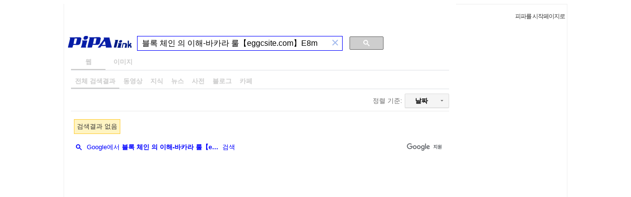

--- FILE ---
content_type: text/html; charset=EUC-KR
request_url: https://pipa.co.kr/search_google_result.php?q=%EB%B8%94%EB%A1%9D%20%EC%B2%B4%EC%9D%B8%20%EC%9D%98%20%EC%9D%B4%ED%95%B4-%EB%B0%94%EC%B9%B4%EB%9D%BC%20%EB%A3%B0%E3%80%90eggcsite.com%E3%80%91%0AE8m
body_size: 6141
content:
<!DOCTYPE html PUBLIC "-//W3C//DTD XHTML 1.0 Transitional//EN" "http://www.w3.org/TR/xhtml1/DTD/xhtml1-transitional.dtd">
<html xmlns="http://www.w3.org/1999/xhtml">
<HTML>
	<HEAD>
	<meta http-equiv="Content-Type" content="text/html; charset=euc-kr" />
		<TITLE> 피파링크 검색 : 釉붾줉 泥댁씤 �� �댄빐-諛붿뭅�� 猷겹�릂ggcsite.com��
E8m  </TITLE>
		<link rel="stylesheet" href="search_google_css.css" type="text/css">
	</HEAD>

	<BODY>
		<div id="lay_wrap">			<div id="top">
				<ul>
					<li class="first"><a href="#" style="BEHAVIOR: url(#default#homepage); cursor:pointer;" onmouseover="self.status='Freedon';return true" onclick="this.style.behavior='url(#default#homepage)';this.setHomePage('http://www.pipa.co.kr');" onmouseout="self.status=' ';return true">피파를 시작페이지로</a></li>
				</ul>
			</div>
			<div id="left">
				<!-- 로고 -->
				<div id="logo">
					<h1><a href="http://www.pipa.co.kr"><!--<img src="zmse2_image/logo2.gif" alt="Home" height="17">--><img src="zmse2_image_01/logo1.gif" alt="Home"></a></h1>
				</div>
				<div id="search_box">
					<script type="text/javascript" src="http://www.google.co.kr/jsapi"></script>
					<script type="text/javascript">
					google.load('search', '1');
					google.setOnLoadCallback(function() {
					google.search.CustomSearchControl.attachAutoCompletion(
					'partner-pub-5360713696654156:7178605546',
					document.getElementById('q'),
					'cse-search-box');
					});
					</script>

<script>
  (function() {
    var cx = 'partner-pub-5360713696654156:7178605546';
    var gcse = document.createElement('script');
    gcse.type = 'text/javascript';
    gcse.async = true;
    gcse.src = 'https://cse.google.com/cse.js?cx=' + cx;
    var s = document.getElementsByTagName('script')[0];
    s.parentNode.insertBefore(gcse, s);
  })();
</script>
<gcse:searchbox-only></gcse:searchbox-only>
<div>
			<script type="text/javascript" src="http://www.google.com/cse/query_renderer.js"></script>
<div id="queries"></div>
<script src="http://www.google.com/cse/api/partner-pub-5360713696654156/cse/7178605546/queries/js?oe=EUC-KR&amp;callback=(new+PopularQueryRenderer(document.getElementById(%22queries%22))).render"></script>
</div>

									</div>
				<!-- <div id="keyword" style="clear:both;margin-left:150px;">
					 <img src="search_img/icon.gif" alt="실시간인기검색어" style="margin-right:5px;line-height:15px;">				</div>-->

				<div id="contents">
					<div id="cse-search-results"></div>
					<script>
  (function() {
    var cx = 'partner-pub-5360713696654156:7178605546';
    var gcse = document.createElement('script');
    gcse.type = 'text/javascript';
    gcse.async = true;
    gcse.src = 'https://cse.google.com/cse.js?cx=' + cx;
    var s = document.getElementsByTagName('script')[0];
    s.parentNode.insertBefore(gcse, s);
  })();
</script>
<gcse:searchresults-only></gcse:searchresults-only>
									</div>
				
			</div>
			<div id="right"><!-- right -->
			<div>

						</div>
			<p>
<script async src="//pagead2.googlesyndication.com/pagead/js/adsbygoogle.js"></script>
<!-- new_검색 우측상단 200200 -->
<ins class="adsbygoogle"
     style="display:inline-block;width:200px;height:200px"
     data-ad-client="ca-pub-5360713696654156"
     data-ad-slot="9872317241"></ins>
<script>
(adsbygoogle = window.adsbygoogle || []).push({});
</script>

<p><p>
<script async src="//pagead2.googlesyndication.com/pagead/js/adsbygoogle.js"></script>
<!-- new_검색_우측상단200200_1 -->
<ins class="adsbygoogle"
     style="display:inline-block;width:200px;height:200px"
     data-ad-client="ca-pub-5360713696654156"
     data-ad-slot="1448901332"></ins>
<script>
(adsbygoogle = window.adsbygoogle || []).push({});
</script>
<p><p>
				<TABLE border=0 cellpadding=0 cellspacing=0 width=200>
				<TR>
				<TD width=200 align=center>
				<script async src="//pagead2.googlesyndication.com/pagead/js/adsbygoogle.js"></script>
<!-- new_검색160600 -->
<ins class="adsbygoogle"
     style="display:inline-block;width:160px;height:600px"
     data-ad-client="ca-pub-5360713696654156"
     data-ad-slot="1827629636"></ins>
<script>
(adsbygoogle = window.adsbygoogle || []).push({});
</script>
				</TD>
				</TR>
				</TABLE>
				<!--//어바웃광고-->
				<TABLE>
				<TR>
				<TD HEIGHT=5></TD>
				</TR>
				</TABLE>



				<!--이타임즈-->
				<!--<div id="bannerright_etimes" class="bannerside1">
					<iframe border="0" marginwidth="0" marginheight="0" src="http://news.pipa.co.kr/extranews/pipa_2011/News_box.asp" frameborder="0" width="200" scrolling="No" height="460" topmargin="0" leftmargin="0"></iframe>
				</div>-->
				<!--이타임즈-->



				<!--리얼클릭-->
				<div id="bannerright" class="bannerside" align="center">
				
				</div>
				<!--리얼클릭-->


			</div><!-- right -->
			<div class="footer_zmse">
<div id='copyright' style='text-align:center;'>
<div style='margin:20px 0 30px 0;text-align:center;clear:both;'>
<span class='eyeas'>
<a href='http://www.pipa.co.kr/intro/intro.php' target='_blank' class='adver_link'>[회사소개]</a>
&nbsp;
<a href='https://pipa.co.kr:444/intro/ad.php'  target='_blank' class='adver_link'>[광고문의]</a>
&nbsp;
<a href='https://pipa.co.kr:444/intro/cooper.php'  target='_blank' class='adver_link'>[제휴문의]</a>
&nbsp;
<a href='https://pipa.co.kr:444/intro/to.php' target='_blank' class='adver_link'>[피파링크에게]</a>
&nbsp;
<a href='http://www.pipa.co.kr/intro/privacy_2009.php' target='_blank' class='adver_link'>[개인정보보호취급방침]</a>
&nbsp;
<a href='http://www.pipa.co.kr/intro/sec.php' target='_blank' class='adver_link'>[보안]</a>
</span>
</div>
</div>
				<center><address>Copyright ⓒ <a href="http://www.pipa.co.kr/" target="_blank">(주)피파링크</a> All Rights Reserved.</address></center>
			</div>
		</div><!-- wrap -->

<iframe id="zalab" name="zalab" border='0' marginwidth='0' marginheight='0' src='http://search.pipa.co.kr/' frameborder='0' width='0' scrolling='no' height='0' topmargin='0' leftmargin='0'></iframe>

	</BODY>
</HTML>


--- FILE ---
content_type: text/html; charset=UTF-8
request_url: https://syndicatedsearch.goog/cse_v2/ads?sjk=z2B5ztGeSWKh2dDzjM6BVg%3D%3D&adsafe=high&cx=partner-pub-5360713696654156%3A7178605546&fexp=20606%2C17301437%2C17301440%2C17301441%2C17301266%2C72717108&client=google-coop&q=%EB%B8%94%EB%A1%9D%20%EC%B2%B4%EC%9D%B8%20%EC%9D%98%20%EC%9D%B4%ED%95%B4-%EB%B0%94%EC%B9%B4%EB%9D%BC%20%EB%A3%B0%E3%80%90eggcsite.com%E3%80%91%0AE8m&r=m&hl=ko&ivt=0&type=0&oe=UTF-8&ie=UTF-8&format=p4&ad=p4&nocache=4461768695962684&num=0&output=uds_ads_only&source=gcsc&v=3&bsl=10&pac=0&u_his=2&u_tz=0&dt=1768695962686&u_w=1280&u_h=720&biw=1280&bih=720&psw=1264&psh=1226&frm=0&uio=-&drt=0&jsid=csa&jsv=855242569&rurl=https%3A%2F%2Fpipa.co.kr%2Fsearch_google_result.php%3Fq%3D%25EB%25B8%2594%25EB%25A1%259D%2520%25EC%25B2%25B4%25EC%259D%25B8%2520%25EC%259D%2598%2520%25EC%259D%25B4%25ED%2595%25B4-%25EB%25B0%2594%25EC%25B9%25B4%25EB%259D%25BC%2520%25EB%25A3%25B0%25E3%2580%2590eggcsite.com%25E3%2580%2591%250AE8m
body_size: 8535
content:
<!doctype html><html lang="ko-US"> <head>    <meta content="NOINDEX, NOFOLLOW" name="ROBOTS"> <meta content="telephone=no" name="format-detection"> <meta content="origin" name="referrer"> <title>Google 광고</title>   </head> <body>  <div id="adBlock">    </div>  <script nonce="8lH86UjqSEDpPEQe2-ZmDQ">window.AFS_AD_REQUEST_RETURN_TIME_ = Date.now();window.IS_GOOGLE_AFS_IFRAME_ = true;(function(){window.ad_json={"caps":[{"n":"queryId","v":"mihsabj1M67n_bMPtoO58A4"},{"n":"isCse","v":"t"}],"bg":{"i":"https://www.google.com/js/bg/s_hnhjAFXa3HsAyl432j9Uskhoyffm95oXd0zTKsWBw.js","p":"KcnY9/FBt1q9344WN2EKwYfYA9Zoi3E1Z6d2z2N9oADa5WpsFj8Ab0NOZTbpCC1QBB3X7QyxSchbN7ZUJqc7RWtVVx8L+m7UdAhruPFu7x8qUsdrWaaQtEIcSzwcVLLaIZpbb15qc7UyxxAyh/U7h9w/8k4vpkOaRyaFN1uuuJ6TQgNaumCM9iniBLJ4mxrCwHr6C2SctzqnGHHYS6MklU2xbHz2/JTDf9d0yIvsdb/9V8++XYruKjQ1wilXqyljtLsqdTRYovjXc/P5TNMR2qKFohA0WSPb5gbMizfn65Dntx44rIDcoqUVdsnf58xrn1eq52zO67sAgPzgCUo4o4YeJ8ckcC/ajbzU3JiKSP0jQ2Mup7wSV2R5OeS36ZmgLyG7t2+aQBDGpJuj0cUvfWLSzvDa6Uzv5dEvBfwQzOpbRBhoJKPxmkStz7fIEYPB8jZa0Xv6YMV8C1Enjgva7LeVdXj5j8Ad978/siULzQO0cg1CkoqNZQF3wb5OYSJ5s/wXhHbUWWLWcwGWq6fLLbTylPkBnpj0XzHwnTDZpkzLYhn6UOGhQdU4XkR4m4aEptn4t2khqKena5FuYhRXxAxSWL/cfsW5rNo6SlzXVXxwRGdg6kmTANFWg5cX4RoV0MeE2Wjc49yxDm1V+QhYEUFPctobwR4lkAsr3+Lc7lpeqVKYtUn516TZgW3jmfftDFqsd2GV/ZTKY2Gnm/3XY7OwA3Jxfm6jCH98Xdcp8vjrYGRVzqml9u4wnRoT/p9wKSyN0i7GPbcJQLbKTV6knPw1EILQywJoywCUHFgr7CTNfRcHwszrp2+Zj73Jc8Am/Kuf+UCsQXbAfy6zdEFPpONeR6gOz35Jky6f7Px0X8qVSFs+BStLTmfVP6dcML0Fik8hVXrcFoyqFPWZMhkiQLX+loGPfSZ/MOuWpLE+a7yhBP188EHDKF/DAgCCovwiykzxCTMN+o+gTv7mpPWigRzG9lb2ufvJ8fozX9YTEUi4neq4XTKDszq/43xbLICd3I6TOtKQpscSLhXezeCBnNVT+fTnf33xYVAhlAOBrCJ3t3j0BQ0HltwITMZQd6VhShlyYevhCRCxn7lkpFaoeE7CBXan6nWa9BA/mDgeqj/dBqPQhg7VRXvjJCel9iYZItyh+Hn8rSK7HXP+ViCrm0hOr9UCmcydAFSQ+R1/kR/LaAbMYpLeFRVXngZhhAcWMII2MO26YYKd09yzDBsHGammPF4vY5mGQ9ArGiRM5elbFPz4aXy1fnFlCJzQSJsuUk86mc/aE6UUnfuuvzG7/TV2hwywXKRfostwdOc3C7UqJZo7/fqcbXB5vOKcCUIaci30jgqDktdXtXJgkrOXq6Rs4swn0WRQfwWQwQsABFApIGs1mDs1vMV68ZF8lDVS/gkq8LKRUGIHAmQMhK2z05qQIhUr/kHEpAcD7FGRKik1c4mbp/ebrUnuI9fDJ34qkHzLvomGtkaZ3/cNK8vCaqGdu5WXXgt0tHGPzn6qQPib9T5RjJuko56Ty8Ntpi8BoAU4E6fBt01BBuQLLLIcnDO3/IxUu3q6gWOrgHVamZfjYwEYYxhiTH4uz1tDQHu7h7qnZTBnE7o+gKNNsM2pXpRBeYCXlM986EET/jC7EIpBb/+MMk5wzZiHWd2pvpI6dOSSIo7gQ82f2A8KpeNMUqEsvhOxSGfs1JNR93GCsNC4rFoNpS8qH8CqpCSaO0EGtqK/X6aEl+HkijYN26oWEKr/azVEwTMhXoE3JkGY9XzAyXlmIXkNKmF5DV9U9KCHKO4sJ36JrCpQcqMO5DQBNWH9VXALhhWJ3QirYAoX7P7LzcyknGIRFmIi8TJKGFWnOlE7MAOcPN2P0FSq9QfEMWzxB4AfHK9MtBALqoaBjc/Z80+d4Hb03o3U1fm+i1exPHdfWCqg/TC2WTATXDFQR8jNsemO63nyUdZkRseWiEFRxfXgE84WlQXh/7qRpGkGdSh2ulx/A65wg+XLzkpMrlbc4kOS3F/NEYFaclwnuzbXujZbuy9bTT3xEEs2OhBbsg1OsNdDyyvLPe2YDBXVCbwV4m8vmIN47bOf0799MOyEcfZgFJHO1TUp84iujCn06lEdVyDBdD/QJudDGu5w2I8FfhZBii5pAKnj1sEK6nxawubU3+TodzJsL98NIxAOIFhWCrFBwKaTLeWVNHsna+tWhZjwSv9K/ikE4BaVi00cT2EYjSacE1TxuteDhJwAeH0Odo1IKBztMRRAEk82HlUgS8LZtjEwKp3XdJW9AFkEjIzhMDFLlKqUrfyfZVrP6wPmIeU8xKwHbLtcbIBBblerQYdRvXRwF9TcYypLJQkgVI68S24plRxWyL9Ge+iaCCDVXAMArA0gSwDZkkWt3NqYzQ/qqqqiPx/tQto8iCtBgRMzIa8vJ8UvVUPwxnBpDQgNHVjKuQPF0agckQ5LisW8i+qIaAtNI88sO3jD7l7caTCBEtDNQwRFFscYj9brNI6/312i2BKTBz7B4NWf1jprYoN1OFuyB4j3KV9xz3BHCGqk+T/M2Tf6Jbmf9iK2OQpo+4X59/tBcO1gTTwCgLww/vLAOzkGJ1LN7VNPzblGfmlcsu6pngkHDjG6XNiMDgF3uzR4+CPJWfo2cPJYeXCeXIkNLMdyVq18AeGAaF75L0KhfLRqm7/nAeB6UUsKen1sWqJUmaBypl2VmqocLH7AqUg+TmBQqVPCuFGjOdT83sHryPlZ2ZMP4Hw3UgVa9JOE/y52lwpw0RjuU65LDbaGbasZxRb1FjGGm4ejGemUNxZn7skPP39nmbeDWbWDS+ojgUa1GxfUj/OGm3n13hz4W40GnSTdfQFzkNFYFh4KC5Exf7d76GzVFuhuEVxUM0A+hAcP4mdf8WATI4WFvcrQ1XcTKk8C+27wsjMZE1gLvt45mcnb/MrO/JSaS1Y4Nn/lvWLiyo/oJq85cHSWzHzTzTobG/br53AkLRnAmcuR6OFnIaMeKe9Dn5pXESdi8eESkMv79v+Dp2trFT/BT69xDtvPfJ8rXgg6/H7GivVh/Q5iQ7LwWpR+/WhVZuO2E8lD9hXKfBuPRCCGx3bUQOBFT2Fvd4WQFQk5XtqaHTClPdLH+ln7H2hqcKf4/K24IraIxduOuIL4Ijs+SR9eNozb5wkwU+H+m5NA5SuxNQjBwxBYjFSk62Ab/99CGadzYmI2JYl9qw2Ugr0aWEoQaYEBf/ss1U9wD3ThG6H91pGPE4HUwhA9JzZ2lNfMzPS5WytmOicGfIZsAtwrDY5SKo7UQxnAKqdhTNamJsa+f7kLK5IODNrXET9+hbJn88zNObPoNCoHM/OSxek78q+7PtYeJZdIUvR0B4xHNTtKYQSKoDIysg05aRroZcs38WJXkhrv5yoYzFCOwz8sRCMIFeSKnhTTUmFk/1ueosYR6dg2AHHtLIupbIXn455cIH8MC0xoV/wTX8X0G7o9ZzX7S37zuKsg3o6YsHsOGFEN87XoyDsjnVMNwZ/mTK4HfvVUQktl4FoFg/M+DJdMi5yEjXJ8Iko+Ax+x+Lgr/XYtej3ixfRY/GBZ628q1uBVppzkRgNop4D4bm4kN2bHP8SLr1hKvGxYebkzTiapgBY0bTPnNAxP3xDVR8PolMOPugQQ7c1Pbkq8lGVDJKvbDkLVHmT/WItmr5xYB05gxLW5Y48JuXWbQ2f88g6swIHBCt1G4/Q3L/X2bmhqumNHW9GW8E09IS5wADrXr0a7lwEaPwiCwt1NTr5ZDsmEZm71pb4o24PejFx0kTEh8eb9AeackkuJuPLk2/NCDx4Ao7XDUM+xEzwhb/BCAGBNuYRQrZkcniSqXWUkEPK/15J4NIccOt/PvtQ562IsVp8W3GojN725miOAdJZWAh/48UIHQ3D1nkNgzw0izAXTUePYapdyk9sQ39uRAsBlbLaGw9ah8tmeKkFyItHLYmfGkr9bZR3xF+CI8jUVJozSnUb8zlg6vuVEPjVLU+JlBv/F1iStbqKMVJUNXXRuzoByhd9izKaYvub0ze+XvU2HUXvK3gmrFLn57sds0VECgjUplG8YHEDlM59NyPSAFljX9Scyu50am3It15L3sGOk5LYdqpshwitSk2tTLis0YCF3+qHMihMYNAFqLzX9uOx2HqdUwcn0jpMehZgvxh1V78WfCxFSyJ+EdPiT56+5/KaoawQ024vIAyI7BxSyCStqzzihZndaLzBZ+vLcwg17HbtZqCMfhhagQajYFW038zR60lBuvbHSRJ9dvqV84u4gyjug3pnaxY31iN7t3v25nKqxrOPyXDucC5XEizJ5iqDrUbf1mU/ctfrLKbboK7uGzv2qPNBkHZtryBdnuzVw69jr77iVmyKhLdpjHsBJnAgtEYiSXO5/QD/aItO0dGJmkZqXIHYEiAGT1FWdH6xkw408uB6i3Tekkly0/cVYrf/NicgN4iTTLLD2OC6CiObhCfAGp8Iqc7hsHAZ+PRTG96pHDYTM8WZ1rTwi033xzrTZm4Ge57Ux6KO7njfCU+Y2/0ktibH2XVktVZck/wS711DYlvEH6NTWcg52WSJIxqZTCcTaw1M90OMHYqgsLaHcVUvloRbPe6YsSwPWHZNiPy/C7TpzCEvkzgTbiGKXt2gLIyyg9Mb1ziXdQVKhNJjS+KmbWCzbeqqziyM//zhxiP3cgtzurZrDnmGNRibxl29dg2E9ktGHuY5NXdgNH9hL/hBqElKECYuNBihd3LZts4bRY1RZ8pxWZ+fg++9ha55AUXpr76rGiF/z/Dk4eoIn36euQA2AtU+jeJQTpoWaEAzzlH8PgGz5EgW9GnmtBoBiinzsJRxKtGq1kPgLIpCzqOPUD5axeFdPQ/cLsH6xqaIu003e0outUvwHq2OkLOWlzPdOiemlNBwJRDbYIAqBU4JAbwbQ/UypeIbbcXwFo+M+z04EiJ/s8VW0tJdRJWgCaWFhgmcg4cCTKYEC8lVgg5jnWnzfo4fE9pX2exISMDfbjiopjIMn0825Fpsl6IVfrJbnux8vK236z47pM2ukZ3mPRgog1awEFViDr62VTCnoGp7rLN9QFfVhSZAtfRppyfgAqHtCG+yqfaL5cs/iOcrZsPNbt3toXeZJpQu1BBL9YWFoOzc9AWzXxZQZOZ6cKFzeIGSQsXa2hbbksK/parBjRPcsMbLIcJJl5Rc1bDm0GpJ41kkO/HbfEbdP0qTl4jwPe124YFndb0UQYGm0vF15SM1ZvaJNhpxBA9AznJH+I/+DIIMX6Grzp9yZbaQ9fyN6UCsAyBkNA21OtKbZdig2xXRJEjZrZUZ5ePEQ+SE/1x7FzY48iEoemtGaIbSX71IA4+2z3yFjBlfqeiczjg0cdlZuKuj+I/n+z1SZpAgn2/t9FG6MrbjmSwX7OOvW1jWa52zWyzWVXipgxiMf6i+ezB+yAXOXdSxd3tO5qAdB2MiN448QbUUKEFSkDNTdzRhaT4hubgEUceeNbz5rGZL5SuP9nA9Xi2TqEiaX31Oz9LGoeLhdeoJGYCGKteP7IzkLCYfoZpYo5AAD6hJnf9XPNv40rk5LQCaerugzKs/ntnghI5sUt9jz3nMDdJKpsnrxqntWZKoISEKm7+7wXArAICZ/lWOI/cwKT1lKpEiNDFJ4p4OJbmZLgs+IJDmdbikCpXqDTJz0GjdLU8P+VEmdE7ZC5DKaLiUD6YX7mHoAvSdxvUwjQ4Q9uLC85Evhpo58OJBV54fUtlXX+lXBR6hURNDhoO2br4Vgy6hRkMM9b/V2OLNOTFgPLj8WsAe8NwJ9sgSDclfReuHBKlu71C3WvZRibpSmc9jBMZ1X6nGRHySN3z544zflcOqI4tOFXqDqi1D02Ex+nF8lp0ZuA7at05fMwDXrt1/f/[base64]/R+NYhEjukaEFqEZHNfo4T6dv45Qyk/RPH5AU1dVXwqftF1nbcqBfWU8AqC4DkqNP0oNz1O+iH+cu1uyIlN33oOWVYcCCUF3bXNpGjuAmoHMFVIMLyeJpBrZv4qBsa9DYy7jCoRINBTxWuSpV03lcx+JcoajNv/P126SSXbdu2MeRWdFANDvmkWWwbSqf9msWoO9QrDYRtIRGi+UhpoerEKIdctiEn0YCqzjJl8YVyfuR5t30PV9n6kfpflJS6MpGNeG+TAXCV4KiaOxulVnYYhqfokV2CaieTiyK+26tGVmMLphl4zCCMwkvgvKcOY7GByIBodjKrnDTrR0F/9wtQVnl7JsEdYCKLLrEQTuYcJ8NgPviP/7HK4mJ961+bGG9b8JJVPEV1IlyitUiLqfzUM38TiRKbkho1FF5U7SYDdcO1JL8U7p+LFZAOlMu9uR2H4QPCovBFzCVIYO9+ljZeBUIIwnSqefzqiB3Nvf1Z8T7gqqmnzok+nzFtVo5x492Eyd630GHLCpubym73HAg82IMdIryvFW57hgIJy+7taDGx/OPEwPbRO57qnS2SVuM/k+9pDv+A1TDVHg/LTxcaDKEdDamYl7Yx6tG6mwe0Aysti1dOc7OnVck1p+cy8XEGmlibNJ/SwK6FqUVCQ5oh98oqFIgnqKEoEUCMFVXUy0uZBulElb+WW83iTWxHxOZf5x7pFieMwRpvEDOMMCi4riBOLUxw++ccgZAEhBbh29c9rlDigEV+m0elDOfCBC2A3TyaRtUSs9n9w6ZXP/XWpwdBza2JEuzBvH0aTBaYvNSg0DdjWvlpl2VwjMPuAOs9eSBnz5ND5qfRxgEdIlsXS1vCBiBnb+zWDjcpmDCfGRR/niBj6sVofo2V4w72u7mAXJjmrkwgJGVpp71ubWJ3Mcj5JcAFCjA7sBWXLKwXi2xXZdKuvARGrefXGdsVE/aCz+XbfVpf8p7SeySkMFfshPICs9ycIEV8omg6HSzwUZ5Ses2kPFaI54gRjrwLhHSFiqqmjgAhkPof3M+0oTrFALcoXVfoiLnqTtOqi08rpWlSJCLlJMA8gVRI+7K8DnPHj3iiMHmVJbBciVcG1npkpDWCjqoCrxQ5mwJj0e9KwE1HJ4X2niQ/xRBlcWonza+TX/ketybyju5I9qqEXhsWxPi8xuzf8OFOgAAAcDLM6SzqXWcU4lOrT5aZwLlsodJLpF5MmDEfusMzEVA8ruQU0sqOvTZRkRVfKApRorhkI9QyBYLUtGIp/iadQ6yGwIMaW87brUGLtfgYsJal9K3/[base64]/[base64]/eSFZpR0iwuqiHT4/LPpVej6dASO2z2nPEv2FUxxtZpkbUREKUdbEWKNHcGQ53m8liovtN10RaSXQ6aKZ5wh2LGOAdIokXVIjbTMPDiukwV/U4ShG9zSWGgNtFPlSb59iZcmFvhxiJy6kec6LYdAMI9Dm4q2GmORZcxtiNrWapCxAwEXDs2QJTEh7OSvc9u/VFKy9XNGmMHG3JqCfhx/kB/1hCh6504Fo+UsiVqwkzzmkVaMLPeH1HASmpi4ZFwzDfu6yEH5hpkqSXW6YEEk5NGxCkSxhR/ZCArT3cJ+UnvP2turhEkLq87d9KOeF+CfWqDvz69Q5FUvq19Odf4sBpyck7Y2sRXfaWFpkwf2GOnn9Dn4eolrWJRF2MuBkSi5aOZJQKKPTfUvAeqKKlEkP8IDD4oQfcfaNGHLMGXRIKKIs5R0bKVajrF37ZJ/Guf+z8dYpeV+HEwL9laivKuic3oKgTP1bJjhldD2VDtoReEZ1IrnTUgcPgGG+eCptovTjGC9l5GKbUrD+pTJV1lgoH3PHAT7BsCA1NKNwKOkMcZ6YCpTmz6yYMM349rxLQFmx3eIqiNecIp2yyM/[base64]/[base64]/rbtqmZgQTa5rBFPNBncDfU7OV8mPZAWB4SR3mXgatqHuNRNgu5Jj5AG+FpXL2vnRq34XO6e/NgTNy98grD7pwztbQJoCf787TkItxeQhJGlrC4XG6l4EHO/2/hUCUMJxi2Nk8EnsrLI5b3SfoGKh/OS24Zx6Fayt89EkrUHfZ0ySaGU2mgr+F+NskzEhIPvgHRWPEij3LAgLl7aVt6952HM+D1sdaXorpge3Z1GNJJjt+kNwSaebaYWIQYDaxFapSIIpOWHx+32HhyAuHOFFD9M2RmbjtFYbUIkYVd+97AjjknfCvEfd/ahFupzZTpgkreG/0XP+QaY6vubHT1HYb8LWlL+9ucrIFjWR0LbFFYuGWW42MWtOLnuo1capB0s8OdBKzlpMJImXf0IUmZ5IxHQN8UHS6mIrRQ1UZ6EAEd21pMihGhyLPbQ8z04gvI7Y1oM5O7uBP2nfXg+5a9ke1pQ/l6qQxqPpUshFnhYuFlJFntbHauVK7UO9L4ot2PvndzF44ehmK8B/P2yG+eoRLy0/yuMuq3Lxf8w5YZHzAPYICAxkaUrvs7JOCqUHjp5/KyRfiLyEFpzheKlIS5GNJ/qRQ+PS0mefLbOsxCGMXVYT6mtcvN4OzC8Y7DTl+7Ac6bGC94eBHkpsJ4an2o1yo2Of68OBBHGolhakQ0AYQ1Iq1ESiqy38Yilp8DzXT2p4ngM1Evwnh/jMRLSzCJ+6bwIaTdmcD5O1UKz95Ym22g0jm38FEOKo8OTNJKGK0oc+0jmntbjFK3uWWFOP36PHNoBlc7xA2szWXZC4XyQtm0Mk8uRYkx6WQd281e5pceOc0I09UAaNC099Dy0GJ/cTvrwRN0DMt+F0xZKDrp/QUiD5VBw/wRaARAcLtVyEw05kwFEFgk7bnIaxwT9wsjtOgRle8ccTHkYi1aec94u6OoODcKt2RYVny5v9wPK2zkUQahaZiCpg/gZxlbYmLHFQImVJbBS6Gtm6PEnrSlBd6Ko8H5sh0ETtMNbyrW3LcRShj24IoQaYcka+JJ090mIYP3mQ3KsvnSOVH5nIM3qPok/UIWZk6b/Xjd+qt2Cpm/JisP2yVYFPo61Msfn7dqHvCHRgjJ7SSc7cprwnF1Zwv8Px08+tgSrCbJS3/Mkg0+BMoLzon+4pCENj3GeODjeFvHVRGVu4CbdKpNzFTt/YHyHJkoOUgbZbBEi/4UaMLHAQvIN4+yoIGBXdiYb/9zwyAUmAAXhOlEtwq1D0aoMvfzthxx5MLM22vjCq6Ty9zlsTCQI5wTDNSQ3X5g+/0UifCbAwQtJOdZK/mq9uE1gQXh7PNGvi+TNl0WhQOwcyEmUfg80ugV+6kW5Fl+D/7tfdLc0nLU7YIhjgNha54K/wN4s+OBD/POfpWid/g89NksLzptY19ZHPUwqMT8MqI2fU2LFhZ8dkh378g2/xDcNQ2sXWFEZh9rI4TyszGk8piKLLkcViloKr+MuL6QHB9T/40z/oH2JRqFcQl9XpkLNgTj9qv/8nrBz9c8hbG30vL7PV6HmwnrURdCw4FzijurrKEwI+oiM+NUWSFn7if"},"gd":{"ff":{"fd":"swap","eiell":true,"pcsbs":"44","pcsbp":"8","esb":true},"cd":{"pid":"google-coop","eawp":"partner-pub-5360713696654156","qi":"mihsabj1M67n_bMPtoO58A4"},"pc":{},"dc":{"d":true}}};})();</script> <script src="/adsense/search/async-ads.js?pac=0" type="text/javascript" nonce="8lH86UjqSEDpPEQe2-ZmDQ"></script>  </body> </html>

--- FILE ---
content_type: text/html; charset=utf-8
request_url: https://www.google.com/recaptcha/api2/aframe
body_size: 96
content:
<!DOCTYPE HTML><html><head><meta http-equiv="content-type" content="text/html; charset=UTF-8"></head><body><script nonce="QVVoM8RddPm7yt4t0H40zg">/** Anti-fraud and anti-abuse applications only. See google.com/recaptcha */ try{var clients={'sodar':'https://pagead2.googlesyndication.com/pagead/sodar?'};window.addEventListener("message",function(a){try{if(a.source===window.parent){var b=JSON.parse(a.data);var c=clients[b['id']];if(c){var d=document.createElement('img');d.src=c+b['params']+'&rc='+(localStorage.getItem("rc::a")?sessionStorage.getItem("rc::b"):"");window.document.body.appendChild(d);sessionStorage.setItem("rc::e",parseInt(sessionStorage.getItem("rc::e")||0)+1);localStorage.setItem("rc::h",'1768695963222');}}}catch(b){}});window.parent.postMessage("_grecaptcha_ready", "*");}catch(b){}</script></body></html>

--- FILE ---
content_type: application/javascript; charset=utf-8
request_url: https://cse.google.com/cse/element/v1?rsz=filtered_cse&num=10&hl=ko&source=gcsc&cselibv=f71e4ed980f4c082&cx=partner-pub-5360713696654156%3A7178605546&q=%EB%B8%94%EB%A1%9D+%EC%B2%B4%EC%9D%B8+%EC%9D%98+%EC%9D%B4%ED%95%B4-%EB%B0%94%EC%B9%B4%EB%9D%BC+%EB%A3%B0%E3%80%90eggcsite.com%E3%80%91%0AE8m&safe=active&cse_tok=AEXjvhIk6LTzVBwV2sDKHofaL-Wn%3A1768695961553&sort=date&exp=cc&callback=google.search.cse.api19148&rurl=https%3A%2F%2Fpipa.co.kr%2Fsearch_google_result.php%3Fq%3D%25EB%25B8%2594%25EB%25A1%259D%2520%25EC%25B2%25B4%25EC%259D%25B8%2520%25EC%259D%2598%2520%25EC%259D%25B4%25ED%2595%25B4-%25EB%25B0%2594%25EC%25B9%25B4%25EB%259D%25BC%2520%25EB%25A3%25B0%25E3%2580%2590eggcsite.com%25E3%2580%2591%250AE8m
body_size: -75
content:
/*O_o*/
google.search.cse.api19148({
  "cursor": {
    "currentPageIndex": 0,
    "moreResultsUrl": "http://www.google.com/cse?oe=utf8&ie=utf8&source=uds&q=%EB%B8%94%EB%A1%9D+%EC%B2%B4%EC%9D%B8+%EC%9D%98+%EC%9D%B4%ED%95%B4-%EB%B0%94%EC%B9%B4%EB%9D%BC+%EB%A3%B0%E3%80%90eggcsite.com%E3%80%91%0AE8m&safe=active&sort=date&cx=partner-pub-5360713696654156:7178605546&start=0",
    "searchResultTime": "0.18"
  },
  "context": {
    "title": "구글검색창 메인상단",
    "total_results": "0",
    "facets": [
      {
        "label": "동영상",
        "label_with_op": "more:동영상",
        "anchor": "동영상",
        "count": "0"
      },
      {
        "label": "지식",
        "label_with_op": "more:지식",
        "anchor": "지식",
        "count": "0"
      },
      {
        "label": "뉴스",
        "label_with_op": "more:뉴스",
        "anchor": "뉴스",
        "count": "0"
      },
      {
        "label": "사전",
        "label_with_op": "more:사전",
        "anchor": "사전",
        "count": "0"
      },
      {
        "label": "블로그",
        "label_with_op": "more:블로그",
        "anchor": "블로그",
        "count": "0"
      },
      {
        "label": "카페",
        "label_with_op": "more:카페",
        "anchor": "카페",
        "count": "0"
      }
    ]
  },
  "findMoreOnGoogle": {
    "url": "https://www.google.com/search?client=ms-google-coop&q=%EB%B8%94%EB%A1%9D+%EC%B2%B4%EC%9D%B8+%EC%9D%98+%EC%9D%B4%ED%95%B4-%EB%B0%94%EC%B9%B4%EB%9D%BC+%EB%A3%B0%E3%80%90eggcsite.com%E3%80%91%0AE8m&cx=partner-pub-5360713696654156:7178605546"
  }
});